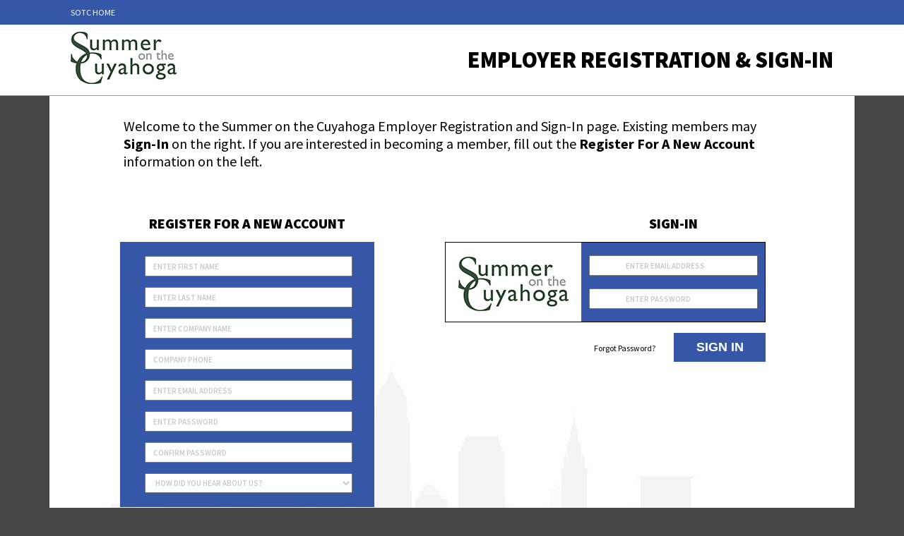

--- FILE ---
content_type: text/html; charset=utf-8
request_url: https://jobs.summeronthecuyahoga.com/Employers/Login.aspx
body_size: 6024
content:


<!DOCTYPE html>

<html xmlns="http://www.w3.org/1999/xhtml">
<head><title>
	Summer On The Cuyahoga
</title><link href="https://fonts.googleapis.com/css?family=Source+Sans+Pro:400,600,700,300,200,900" rel="stylesheet" type="text/css" /><link type="text/css" rel="stylesheet" href="/Resources/Stylesheets/Main.css" /><link type="text/css" rel="stylesheet" href="/Resources/Stylesheets/Employer.css" /><link type="text/css" rel="stylesheet" href="/Resources/Frameworks/jquery-ui-1.11.4.custom/jquery-ui.css" /><link rel="icon" type="image/png" href="/favicon.png" />
    <script type="text/javascript" src="/Resources/Frameworks/jquery-2.2.3.min.js"></script>
    <script type="text/javascript" src="/Resources/Frameworks/jquery-ui-1.11.4.custom/jquery-ui.js"></script>
    <script type="text/javascript" src="/Resources/Scripts/Main.js"></script>
    <script type="text/javascript" src="/Resources/Scripts/Employer.js"></script>
    
    <script type="text/javascript" >
        function selectChange(sel) {
            sel.style.color = "#000000";
        }
    </script>
</head>
<body>
    <form method="post" action="./Login.aspx" onsubmit="javascript:return WebForm_OnSubmit();" id="form1">
<div class="aspNetHidden">
<input type="hidden" name="__EVENTTARGET" id="__EVENTTARGET" value="" />
<input type="hidden" name="__EVENTARGUMENT" id="__EVENTARGUMENT" value="" />
<input type="hidden" name="__VIEWSTATE" id="__VIEWSTATE" value="GagCgwfBa8ozIWgMX8Vqz9Vvv+SCXwinj2X5UMcU0rw4FN59Sm/8E2YL53yLx+sPlfeoOWB3KXuC6maGJ8x1iuSFdaZd/xyTve/7Yn1leeI/t4ZYN8xwvL/s2UQ1xf9pNHuDdWc+7bCEqm0xPtGT0K3coirx7/PGUDZM33ktlUo=" />
</div>

<script type="text/javascript">
//<![CDATA[
var theForm = document.forms['form1'];
if (!theForm) {
    theForm = document.form1;
}
function __doPostBack(eventTarget, eventArgument) {
    if (!theForm.onsubmit || (theForm.onsubmit() != false)) {
        theForm.__EVENTTARGET.value = eventTarget;
        theForm.__EVENTARGUMENT.value = eventArgument;
        theForm.submit();
    }
}
//]]>
</script>


<script src="/WebResource.axd?d=pynGkmcFUV13He1Qd6_TZPiPbhXJYsQxE7IqeRy5yjUe9rPuyrrbYd6PAY90LZ-Sv2QieKHFtydopRZ55LfD3g2&amp;t=638901591720898773" type="text/javascript"></script>


<script src="/ScriptResource.axd?d=nv7asgRUU0tRmHNR2D6t1CJBgOTZBlc4s5j4W1rqUbpHZ8XbJESCQacBNX-NuuUwcK5GNJLk3pX0nQruocPXZRc2gIwif7SOk1alfVJamiIGHLBUeRzBhOO283SdsLiocCnry3xbrOC59PgrRBh9RA2&amp;t=ffffffffe6692900" type="text/javascript"></script>
<script src="/ScriptResource.axd?d=NJmAwtEo3Ipnlaxl6CMhvmT1Cu2CNJD_1jAvdulNOwHrBMbrkauCF7KaeT63tprPG9c40ntgFNlQvsfxFYKzAQO0p8wXj2Y3plcBh2hg6EsfQMKBre-UnKaU6jgBIR3C9Xnn3UDVXSwGrwzWlcCa-MCr5cBoV59a7YCLlYOPRPs1&amp;t=32e5dfca" type="text/javascript"></script>
<script src="/ScriptResource.axd?d=dwY9oWetJoJoVpgL6Zq8OMGU8LoOwUGHzgX9ql0TrCVATUTsjVp_TXNSMFihpBuvdNK6sLQ-l1qOXYGYJChzVAyzANtb3WS2pKSchm3t3mx45AX5sZv9I_wC3zfdgeXuGoiK1XqHCpcBCpf5qXkSnxgJ-XBHOWjHrEDbPGz_ZXQ1&amp;t=32e5dfca" type="text/javascript"></script>
<script type="text/javascript">
//<![CDATA[
function WebForm_OnSubmit() {
if (typeof(ValidatorOnSubmit) == "function" && ValidatorOnSubmit() == false) return false;
return true;
}
//]]>
</script>

<div class="aspNetHidden">

	<input type="hidden" name="__VIEWSTATEGENERATOR" id="__VIEWSTATEGENERATOR" value="CC400606" />
	<input type="hidden" name="__EVENTVALIDATION" id="__EVENTVALIDATION" value="/zesHjsrqVVNyvWWAblas9nXgs1n/tJIut/BQXw51F6KVCWZOiFUtTZAhBA8X/FA8MtzsY/eQ8gACcGge1szeVDaY0cgE39cukEZQE75PWfkDp5TfdpvOsQg02sfiuB15YO5igLqVeA8It2YZlEZa6s4zYeCpQo6CxTgCXofw53DeoXWvbgAaSy7WWRXRs1t7ppGNTAp+K0uIIU2t8EnfAK/0DkECca2zrqSFXBd4ZArzGGGMcSQhYCPJ5xKLb7fuju0XB68IYdUSV79CfJiERpj8HsRvHQLgC8EMURTMAkU1naWNV725FjbhgLwq+eZZl/X/DXzATitoiay6MIyBL2kMkKzL4U28o0Bhv+3/vpJohi4MTfhGrCIy8DONxZhax8ifpqAfHF2tRbiIVvlzeDK1wGy/w0CTLMXMuFLi0/0a0B4E9wseeWZqfW4imgd" />
</div>
        <script type="text/javascript">
//<![CDATA[
Sys.WebForms.PageRequestManager._initialize('ctl00$scriptManager', 'form1', [], [], [], 90, 'ctl00');
//]]>
</script>

        <div id="dialog"></div>
        <div id="wrapper">
            <div class="background_header">
                <div class="background_top_menu"></div>
            </div>
            <div class="background_footer"></div>
            <div class="page">
                <div class="header">
                    <div class="top_menu">
                        <a class="home" href="http://www.summeronthecuyahoga.com">SOTC Home</a>

                        
                    </div>
                <a class="logo" href="/Employers/Default.aspx"></a>

                <div id="pnlLoginHeader">
	
                    <h1>Employer Registration &amp; Sign-In</h1>
                
</div>

                
                </div>
                <div id="content" class="content">
                    
    <h2 class="content_header">Welcome to the Summer on the Cuyahoga Employer Registration and Sign-In page. Existing members may <strong>Sign-In</strong> on the right. If you are interested in becoming a member, fill out the <strong>Register For A New Account</strong> information on the left.</h2>

    <div class="col_left">
        <h1>Register for a new account</h1>

        <div class="register_block">
            <input name="ctl00$ContentPlaceHolder1$txtRegister_FirstName" type="text" id="ContentPlaceHolder1_txtRegister_FirstName" placeholder="ENTER FIRST NAME" />
            <span id="ctl00_ContentPlaceHolder1_ctl00" style="display:none;"></span>
            <span id="ContentPlaceHolder1_regexFirstName" style="display:none;">Please enter a valid first name</span>

            <input name="ctl00$ContentPlaceHolder1$txtRegister_LastName" type="text" id="ContentPlaceHolder1_txtRegister_LastName" placeholder="ENTER LAST NAME" />
            <span id="ctl00_ContentPlaceHolder1_ctl01" style="display:none;"></span>
            <span id="ctl00_ContentPlaceHolder1_ctl02" style="display:none;"></span>
            <span id="ContentPlaceHolder1_regexLastName" style="display:none;">Please enter a valid last name</span>

            <input name="ctl00$ContentPlaceHolder1$txtRegister_CompanyName" type="text" id="ContentPlaceHolder1_txtRegister_CompanyName" placeholder="ENTER COMPANY NAME" />
            <span id="ctl00_ContentPlaceHolder1_ctl03" style="display:none;"></span>
            <span id="ContentPlaceHolder1_regexCompanyName" style="display:none;">Please enter a valid first name</span>

            <input name="ctl00$ContentPlaceHolder1$txtRegister_Phone" type="text" id="ContentPlaceHolder1_txtRegister_Phone" placeholder="COMPANY PHONE" />
            <span id="ctl00_ContentPlaceHolder1_ctl04" style="display:none;"></span>

            <input name="ctl00$ContentPlaceHolder1$txtRegister_Email" type="text" id="ContentPlaceHolder1_txtRegister_Email" placeholder="ENTER EMAIL ADDRESS" />
            <span id="ctl00_ContentPlaceHolder1_ctl05" style="display:none;"></span>
            <span id="ContentPlaceHolder1_regexEmail" style="display:none;">Please enter a valid email address</span>

            <input name="ctl00$ContentPlaceHolder1$txtRegister_Password" type="password" id="ContentPlaceHolder1_txtRegister_Password" placeholder="ENTER PASSWORD" />
            <span id="ctl00_ContentPlaceHolder1_ctl06" style="display:none;"></span>

            <input name="ctl00$ContentPlaceHolder1$txtRegister_Password2" type="password" id="ContentPlaceHolder1_txtRegister_Password2" placeholder="CONFIRM PASSWORD" />
            <span id="ctl00_ContentPlaceHolder1_ctl07" style="display:none;"></span>

            <select name="ctl00$ContentPlaceHolder1$drpRegister_Hear" id="ContentPlaceHolder1_drpRegister_Hear" onchange="selectChange(this)">
	<option value="0">How Did You Hear About Us?</option>
	<option value="My Alumni Club">My Alumni Club</option>
	<option value="A Professional Colleague">A Professional Colleague</option>
	<option value="SOTC Outreach">SOTC Outreach</option>
	<option value="Other">Other</option>

</select>
        </div>

        <input type="submit" name="ctl00$ContentPlaceHolder1$btnRegister" value="Register" onclick="javascript:WebForm_DoPostBackWithOptions(new WebForm_PostBackOptions(&quot;ctl00$ContentPlaceHolder1$btnRegister&quot;, &quot;&quot;, true, &quot;Register&quot;, &quot;&quot;, false, false))" id="ContentPlaceHolder1_btnRegister" class="submit_button right" />
    </div>

    <div class="col_right">
        <h1>Sign-In</h1>

        <div class="signin_block">
            <input name="ctl00$ContentPlaceHolder1$txtSignIn_Email" type="text" id="ContentPlaceHolder1_txtSignIn_Email" placeholder="ENTER EMAIL ADDRESS" />
            <span id="ctl00_ContentPlaceHolder1_ctl08" style="display:none;"></span>

            <input name="ctl00$ContentPlaceHolder1$txtSignIn_Password" type="password" id="ContentPlaceHolder1_txtSignIn_Password" placeholder="ENTER PASSWORD" />
            <span id="ctl00_ContentPlaceHolder1_ctl09" style="display:none;"></span>

            <a class="forgot_password" href="/Employers/Forgot_Password.aspx">Forgot Password?</a>
        </div>

        <input type="submit" name="ctl00$ContentPlaceHolder1$btnLogin" value="Sign In" onclick="javascript:WebForm_DoPostBackWithOptions(new WebForm_PostBackOptions(&quot;ctl00$ContentPlaceHolder1$btnLogin&quot;, &quot;&quot;, true, &quot;Login&quot;, &quot;&quot;, false, false))" id="ContentPlaceHolder1_btnLogin" class="submit_button right" />
    </div>

    <div style="clear: both;"></div>

                    <div style="clear: both;"></div>
                </div>
                <div class="footer">
                    Copyright &copy; <span id="lblYear">2026</span> | Summer on the Cuyahoga
                    <div class="footer_right"><a href="http://www.webriverinteractive.com" target="_blank">website design by webriver</a></div>
                </div>
            </div>
        </div>
    
<script type="text/javascript">
//<![CDATA[
var Page_Validators =  new Array(document.getElementById("ctl00_ContentPlaceHolder1_ctl00"), document.getElementById("ContentPlaceHolder1_regexFirstName"), document.getElementById("ctl00_ContentPlaceHolder1_ctl01"), document.getElementById("ctl00_ContentPlaceHolder1_ctl02"), document.getElementById("ContentPlaceHolder1_regexLastName"), document.getElementById("ctl00_ContentPlaceHolder1_ctl03"), document.getElementById("ContentPlaceHolder1_regexCompanyName"), document.getElementById("ctl00_ContentPlaceHolder1_ctl04"), document.getElementById("ctl00_ContentPlaceHolder1_ctl05"), document.getElementById("ContentPlaceHolder1_regexEmail"), document.getElementById("ctl00_ContentPlaceHolder1_ctl06"), document.getElementById("ctl00_ContentPlaceHolder1_ctl07"), document.getElementById("ctl00_ContentPlaceHolder1_ctl08"), document.getElementById("ctl00_ContentPlaceHolder1_ctl09"));
//]]>
</script>

<script type="text/javascript">
//<![CDATA[
var ctl00_ContentPlaceHolder1_ctl00 = document.all ? document.all["ctl00_ContentPlaceHolder1_ctl00"] : document.getElementById("ctl00_ContentPlaceHolder1_ctl00");
ctl00_ContentPlaceHolder1_ctl00.controltovalidate = "ContentPlaceHolder1_txtRegister_FirstName";
ctl00_ContentPlaceHolder1_ctl00.errormessage = "Please enter your first name.";
ctl00_ContentPlaceHolder1_ctl00.display = "None";
ctl00_ContentPlaceHolder1_ctl00.validationGroup = "Register";
ctl00_ContentPlaceHolder1_ctl00.evaluationfunction = "RequiredFieldValidatorEvaluateIsValid";
ctl00_ContentPlaceHolder1_ctl00.initialvalue = "";
var ContentPlaceHolder1_regexFirstName = document.all ? document.all["ContentPlaceHolder1_regexFirstName"] : document.getElementById("ContentPlaceHolder1_regexFirstName");
ContentPlaceHolder1_regexFirstName.controltovalidate = "ContentPlaceHolder1_txtRegister_FirstName";
ContentPlaceHolder1_regexFirstName.errormessage = "Please enter a valid first name";
ContentPlaceHolder1_regexFirstName.display = "Dynamic";
ContentPlaceHolder1_regexFirstName.validationGroup = "Register";
ContentPlaceHolder1_regexFirstName.evaluationfunction = "RegularExpressionValidatorEvaluateIsValid";
ContentPlaceHolder1_regexFirstName.validationexpression = "^[a-zA-Z\'\'-\'\\s]{1,40}$";
var ctl00_ContentPlaceHolder1_ctl01 = document.all ? document.all["ctl00_ContentPlaceHolder1_ctl01"] : document.getElementById("ctl00_ContentPlaceHolder1_ctl01");
ctl00_ContentPlaceHolder1_ctl01.controltovalidate = "ContentPlaceHolder1_txtRegister_LastName";
ctl00_ContentPlaceHolder1_ctl01.errormessage = "Please enter your last name.";
ctl00_ContentPlaceHolder1_ctl01.display = "None";
ctl00_ContentPlaceHolder1_ctl01.validationGroup = "Register";
ctl00_ContentPlaceHolder1_ctl01.evaluationfunction = "RequiredFieldValidatorEvaluateIsValid";
ctl00_ContentPlaceHolder1_ctl01.initialvalue = "";
var ctl00_ContentPlaceHolder1_ctl02 = document.all ? document.all["ctl00_ContentPlaceHolder1_ctl02"] : document.getElementById("ctl00_ContentPlaceHolder1_ctl02");
ctl00_ContentPlaceHolder1_ctl02.controltovalidate = "ContentPlaceHolder1_txtRegister_FirstName";
ctl00_ContentPlaceHolder1_ctl02.errormessage = "Please enter your first name.";
ctl00_ContentPlaceHolder1_ctl02.display = "None";
ctl00_ContentPlaceHolder1_ctl02.validationGroup = "Register";
ctl00_ContentPlaceHolder1_ctl02.evaluationfunction = "RequiredFieldValidatorEvaluateIsValid";
ctl00_ContentPlaceHolder1_ctl02.initialvalue = "";
var ContentPlaceHolder1_regexLastName = document.all ? document.all["ContentPlaceHolder1_regexLastName"] : document.getElementById("ContentPlaceHolder1_regexLastName");
ContentPlaceHolder1_regexLastName.controltovalidate = "ContentPlaceHolder1_txtRegister_LastName";
ContentPlaceHolder1_regexLastName.errormessage = "Please enter a valid last name";
ContentPlaceHolder1_regexLastName.display = "Dynamic";
ContentPlaceHolder1_regexLastName.validationGroup = "Register";
ContentPlaceHolder1_regexLastName.evaluationfunction = "RegularExpressionValidatorEvaluateIsValid";
ContentPlaceHolder1_regexLastName.validationexpression = "^[a-zA-Z\'\'-\'\\s]{1,40}$";
var ctl00_ContentPlaceHolder1_ctl03 = document.all ? document.all["ctl00_ContentPlaceHolder1_ctl03"] : document.getElementById("ctl00_ContentPlaceHolder1_ctl03");
ctl00_ContentPlaceHolder1_ctl03.controltovalidate = "ContentPlaceHolder1_txtRegister_CompanyName";
ctl00_ContentPlaceHolder1_ctl03.errormessage = "Please enter your company name.";
ctl00_ContentPlaceHolder1_ctl03.display = "None";
ctl00_ContentPlaceHolder1_ctl03.validationGroup = "Register";
ctl00_ContentPlaceHolder1_ctl03.evaluationfunction = "RequiredFieldValidatorEvaluateIsValid";
ctl00_ContentPlaceHolder1_ctl03.initialvalue = "";
var ContentPlaceHolder1_regexCompanyName = document.all ? document.all["ContentPlaceHolder1_regexCompanyName"] : document.getElementById("ContentPlaceHolder1_regexCompanyName");
ContentPlaceHolder1_regexCompanyName.controltovalidate = "ContentPlaceHolder1_txtRegister_FirstName";
ContentPlaceHolder1_regexCompanyName.errormessage = "Please enter a valid first name";
ContentPlaceHolder1_regexCompanyName.display = "Dynamic";
ContentPlaceHolder1_regexCompanyName.validationGroup = "Register";
ContentPlaceHolder1_regexCompanyName.evaluationfunction = "RegularExpressionValidatorEvaluateIsValid";
ContentPlaceHolder1_regexCompanyName.validationexpression = "^[a-zA-Z\'\'-\'\\s]{1,40}$";
var ctl00_ContentPlaceHolder1_ctl04 = document.all ? document.all["ctl00_ContentPlaceHolder1_ctl04"] : document.getElementById("ctl00_ContentPlaceHolder1_ctl04");
ctl00_ContentPlaceHolder1_ctl04.controltovalidate = "ContentPlaceHolder1_txtRegister_Phone";
ctl00_ContentPlaceHolder1_ctl04.errormessage = "Please enter your company phone.";
ctl00_ContentPlaceHolder1_ctl04.display = "None";
ctl00_ContentPlaceHolder1_ctl04.validationGroup = "Register";
ctl00_ContentPlaceHolder1_ctl04.evaluationfunction = "RequiredFieldValidatorEvaluateIsValid";
ctl00_ContentPlaceHolder1_ctl04.initialvalue = "";
var ctl00_ContentPlaceHolder1_ctl05 = document.all ? document.all["ctl00_ContentPlaceHolder1_ctl05"] : document.getElementById("ctl00_ContentPlaceHolder1_ctl05");
ctl00_ContentPlaceHolder1_ctl05.controltovalidate = "ContentPlaceHolder1_txtRegister_Email";
ctl00_ContentPlaceHolder1_ctl05.errormessage = "Please enter your email address.";
ctl00_ContentPlaceHolder1_ctl05.display = "None";
ctl00_ContentPlaceHolder1_ctl05.validationGroup = "Register";
ctl00_ContentPlaceHolder1_ctl05.evaluationfunction = "RequiredFieldValidatorEvaluateIsValid";
ctl00_ContentPlaceHolder1_ctl05.initialvalue = "";
var ContentPlaceHolder1_regexEmail = document.all ? document.all["ContentPlaceHolder1_regexEmail"] : document.getElementById("ContentPlaceHolder1_regexEmail");
ContentPlaceHolder1_regexEmail.controltovalidate = "ContentPlaceHolder1_txtRegister_Email";
ContentPlaceHolder1_regexEmail.errormessage = "Please enter a valid email address";
ContentPlaceHolder1_regexEmail.display = "Dynamic";
ContentPlaceHolder1_regexEmail.validationGroup = "Register";
ContentPlaceHolder1_regexEmail.evaluationfunction = "RegularExpressionValidatorEvaluateIsValid";
ContentPlaceHolder1_regexEmail.validationexpression = "^(?(\"\")(\"\".+?\"\"@)|(([0-9a-zA-Z]((\\.(?!\\.))|[-!#\\$%&\'\\*\\+/=\\?\\^`\\{\\}\\|~\\w])*)(?<=[0-9a-zA-Z])@))(?(\\[)(\\[(\\d{1,3}\\.){3}\\d{1,3}\\])|(([0-9a-zA-Z][-\\w]*[0-9a-zA-Z]\\.)+[a-zA-Z]{2,6}))$";
var ctl00_ContentPlaceHolder1_ctl06 = document.all ? document.all["ctl00_ContentPlaceHolder1_ctl06"] : document.getElementById("ctl00_ContentPlaceHolder1_ctl06");
ctl00_ContentPlaceHolder1_ctl06.controltovalidate = "ContentPlaceHolder1_txtRegister_Password";
ctl00_ContentPlaceHolder1_ctl06.errormessage = "Please enter a password.";
ctl00_ContentPlaceHolder1_ctl06.display = "None";
ctl00_ContentPlaceHolder1_ctl06.validationGroup = "Register";
ctl00_ContentPlaceHolder1_ctl06.evaluationfunction = "RequiredFieldValidatorEvaluateIsValid";
ctl00_ContentPlaceHolder1_ctl06.initialvalue = "";
var ctl00_ContentPlaceHolder1_ctl07 = document.all ? document.all["ctl00_ContentPlaceHolder1_ctl07"] : document.getElementById("ctl00_ContentPlaceHolder1_ctl07");
ctl00_ContentPlaceHolder1_ctl07.controltovalidate = "ContentPlaceHolder1_txtRegister_Password2";
ctl00_ContentPlaceHolder1_ctl07.errormessage = "Please confirm your password.";
ctl00_ContentPlaceHolder1_ctl07.display = "None";
ctl00_ContentPlaceHolder1_ctl07.validationGroup = "Register";
ctl00_ContentPlaceHolder1_ctl07.evaluationfunction = "RequiredFieldValidatorEvaluateIsValid";
ctl00_ContentPlaceHolder1_ctl07.initialvalue = "";
var ctl00_ContentPlaceHolder1_ctl08 = document.all ? document.all["ctl00_ContentPlaceHolder1_ctl08"] : document.getElementById("ctl00_ContentPlaceHolder1_ctl08");
ctl00_ContentPlaceHolder1_ctl08.controltovalidate = "ContentPlaceHolder1_txtSignIn_Email";
ctl00_ContentPlaceHolder1_ctl08.errormessage = "Please enter your username.";
ctl00_ContentPlaceHolder1_ctl08.display = "None";
ctl00_ContentPlaceHolder1_ctl08.validationGroup = "Login";
ctl00_ContentPlaceHolder1_ctl08.evaluationfunction = "RequiredFieldValidatorEvaluateIsValid";
ctl00_ContentPlaceHolder1_ctl08.initialvalue = "";
var ctl00_ContentPlaceHolder1_ctl09 = document.all ? document.all["ctl00_ContentPlaceHolder1_ctl09"] : document.getElementById("ctl00_ContentPlaceHolder1_ctl09");
ctl00_ContentPlaceHolder1_ctl09.controltovalidate = "ContentPlaceHolder1_txtSignIn_Password";
ctl00_ContentPlaceHolder1_ctl09.errormessage = "Please enter your password.";
ctl00_ContentPlaceHolder1_ctl09.display = "None";
ctl00_ContentPlaceHolder1_ctl09.validationGroup = "Login";
ctl00_ContentPlaceHolder1_ctl09.evaluationfunction = "RequiredFieldValidatorEvaluateIsValid";
ctl00_ContentPlaceHolder1_ctl09.initialvalue = "";
//]]>
</script>


<script type="text/javascript">
//<![CDATA[

var Page_ValidationActive = false;
if (typeof(ValidatorOnLoad) == "function") {
    ValidatorOnLoad();
}

function ValidatorOnSubmit() {
    if (Page_ValidationActive) {
        return ValidatorCommonOnSubmit();
    }
    else {
        return true;
    }
}
        
document.getElementById('ctl00_ContentPlaceHolder1_ctl00').dispose = function() {
    Array.remove(Page_Validators, document.getElementById('ctl00_ContentPlaceHolder1_ctl00'));
}

document.getElementById('ContentPlaceHolder1_regexFirstName').dispose = function() {
    Array.remove(Page_Validators, document.getElementById('ContentPlaceHolder1_regexFirstName'));
}

document.getElementById('ctl00_ContentPlaceHolder1_ctl01').dispose = function() {
    Array.remove(Page_Validators, document.getElementById('ctl00_ContentPlaceHolder1_ctl01'));
}

document.getElementById('ctl00_ContentPlaceHolder1_ctl02').dispose = function() {
    Array.remove(Page_Validators, document.getElementById('ctl00_ContentPlaceHolder1_ctl02'));
}

document.getElementById('ContentPlaceHolder1_regexLastName').dispose = function() {
    Array.remove(Page_Validators, document.getElementById('ContentPlaceHolder1_regexLastName'));
}

document.getElementById('ctl00_ContentPlaceHolder1_ctl03').dispose = function() {
    Array.remove(Page_Validators, document.getElementById('ctl00_ContentPlaceHolder1_ctl03'));
}

document.getElementById('ContentPlaceHolder1_regexCompanyName').dispose = function() {
    Array.remove(Page_Validators, document.getElementById('ContentPlaceHolder1_regexCompanyName'));
}

document.getElementById('ctl00_ContentPlaceHolder1_ctl04').dispose = function() {
    Array.remove(Page_Validators, document.getElementById('ctl00_ContentPlaceHolder1_ctl04'));
}

document.getElementById('ctl00_ContentPlaceHolder1_ctl05').dispose = function() {
    Array.remove(Page_Validators, document.getElementById('ctl00_ContentPlaceHolder1_ctl05'));
}

document.getElementById('ContentPlaceHolder1_regexEmail').dispose = function() {
    Array.remove(Page_Validators, document.getElementById('ContentPlaceHolder1_regexEmail'));
}

document.getElementById('ctl00_ContentPlaceHolder1_ctl06').dispose = function() {
    Array.remove(Page_Validators, document.getElementById('ctl00_ContentPlaceHolder1_ctl06'));
}

document.getElementById('ctl00_ContentPlaceHolder1_ctl07').dispose = function() {
    Array.remove(Page_Validators, document.getElementById('ctl00_ContentPlaceHolder1_ctl07'));
}

document.getElementById('ctl00_ContentPlaceHolder1_ctl08').dispose = function() {
    Array.remove(Page_Validators, document.getElementById('ctl00_ContentPlaceHolder1_ctl08'));
}

document.getElementById('ctl00_ContentPlaceHolder1_ctl09').dispose = function() {
    Array.remove(Page_Validators, document.getElementById('ctl00_ContentPlaceHolder1_ctl09'));
}
//]]>
</script>
</form>
</body>

    <script>
      (function(i,s,o,g,r,a,m){i['GoogleAnalyticsObject']=r;i[r]=i[r]||function(){
      (i[r].q=i[r].q||[]).push(arguments)},i[r].l=1*new Date();a=s.createElement(o),
      m=s.getElementsByTagName(o)[0];a.async=1;a.src=g;m.parentNode.insertBefore(a,m)
      })(window,document,'script','https://www.google-analytics.com/analytics.js','ga');

      ga('create', 'UA-1685671-33', 'auto');
      ga('send', 'pageview');

    </script>

</html>


--- FILE ---
content_type: text/css
request_url: https://jobs.summeronthecuyahoga.com/Resources/Stylesheets/Main.css
body_size: 4435
content:
body
{
    margin: 0;
    font-family: 'Source Sans Pro', sans-serif;
    background: #464646;
}

div#wrapper
{
    position: relative;
}

.center
{
    text-align: center;
}

.center_align
{
    margin: 0 auto;
}

div#dialog
{
    display: none;
}

div.page
{
    position: relative;
    width: 1140px;
    margin: 0 auto;
    background: #FFFFFF;
}

div.background_header
{
    position: absolute;
    top: 0;
    left: 0;
    width: 100%;
    height: 135px;
    border-bottom: 1px solid #999999;
    background: #FFFFFF;
}

div.background_top_menu
{
    width: 100%;
    height: 35px;
    line-height: 35px;
    background: #324d36;
}

div.background_footer
{
    position: absolute;
    bottom: 0;
    left: 0;
    width: 100%;
    height: 25px;
    line-height: 25px;
    background: #324d36;
}

div.header
{
    position: relative;
    width: 100%;
    height: 135px;
    border-bottom: 1px solid #999999;
}

div.header h1
{
    text-align: right;
    text-transform: uppercase;
    line-height: 100px;
    margin: 0 30px;
    font-weight: 900;
}

div.top_menu
{
    width: 1080px;
    height: 35px;
    line-height: 35px;
    padding: 0 30px;
    background: #324d36;
    color: #FFFFFF;
    text-transform: uppercase;
    font-size: 12px;
}

div.top_menu a
{
    color: #FFFFFF;
    text-decoration: none;
}

div.top_menu a:hover
{
    text-decoration: underline;
}

div.top_menu_right
{
    position: absolute;
    top: 0;
    right: 30px;
    height: 35px;
}

nav#mainNav
{
    position: absolute;
    bottom: 0;
    right: 30px;
    height: 100px;
}

nav#mainNav > ul
{
    list-style: none;
    margin: 0;
    padding: 0;
}

nav#mainNav > ul > li
{
    display: inline-block;
}

nav#mainNav > ul > li > a
{
    height: 100px;
    line-height: 100px;
    padding: 0 10px;
    color: #000000;
    text-decoration: none;
    font-size: 21px;
    font-weight: 900;
    text-align: center;
    text-transform: uppercase;
    display: block;
}

nav#mainNav > ul > li > a:hover, nav#mainNav > ul > li > a.current:hover
{
    background: #000000;
    color: #FFFFFF;
}

nav#mainNav > ul > li > a.current
{
    background: #324d36;
    color: #FFFFFF;
}

a.logo
{
    position: absolute;
    top: 45px;
    left: 30px;
    width: 150px;
    height: 74px;
    background: url("/Resources/Images/logo_2.png") no-repeat;
    display: block;
}

div.content
{
    background: url("/Resources/Images/skyline.jpg") center bottom no-repeat;
    /*min-height: 500px;*/
    /*padding-bottom: 30px;*/
}

div.content h2
{
    font-size: 20px;
    margin: 30px;
    font-weight: normal;
}

div.big_content_header
{
    width: 100%;
    /*height: 102px;*/
    padding-bottom: 10px;
    background: #ebebeb;
    border-bottom: 1px solid #000000;
}

.green_text
{
    color: #324d36;
}

.blue_text
{
    color: #3657A8;
}

div.big_content_header h1
{
    text-align: center;
    font-size: 24px;
    padding: 20px 0 0 0;
    margin: 0 0 10px 0;
    text-transform: uppercase;
    font-weight: 900;
}

div.big_content_header h2
{
    text-align: center;
    font-size: 18px;
    margin: 10px 0;
    text-transform: uppercase;
    font-weight: 900;
}

div.col_left
{
    float: left;
    margin: 20px 100px;
}

div.col_left h1
{
    font-size: 20px;
    text-transform: uppercase;
    font-weight: 900;
    text-align: center;
}

div.col_right
{
    float: left;
    margin: 20px 0;
}

div.admin_login
{
    margin-left: 360px;
}

div.col_right h1
{
    margin-left: 193px;
    font-size: 20px;
    text-transform: uppercase;
    font-weight: 900;
    text-align: center;
}

div.col_1of1
{
    width: 800px;
    margin: 0 auto;
}

div.col_1of2
{
    float: left;
    width: 500px;
    padding: 20px 0 0 0;
    margin: 0 0 0 30px;
}

div.col_2of3
{
    float: left;
    position: relative;
    width: 690px;
    margin: 0 0 0 30px;
}

div.col_1of3
{
    float: left;
    position: relative;
    width: 345px;
    margin: 0 0 0 30px;
}

div.col_1of3 h1.center
{
    text-align: center;
}

div.col_1of1 h1, div.col_1of2 h1, div.col_2of3 h1, div.col_1of3 h1
{
    font-size: 18px;
    font-weight: 900;
    text-transform: uppercase;
    margin: 0 0 5px 0;
}

div.col_1of1 h1.extra_space, div.col_1of2 h1.extra_space, div.col_2of3 h1.extra_space, div.col_1of3 h1.extra_space
{
    margin-top: 20px;
}

div.col_spacer
{
    float: left;
    width: 30px;
}

div.left_space
{
    margin-left: 160px;
}

div.register_block
{
    width: 290px;
    background: #324d36;
    padding: 20px 35px;
}

div.register_block > input
{
    width: 270px;
    padding: 5px 10px;
    margin: 15px 0;
    display: block;
}

div.register_block > input:first-child
{
    margin-top: 0;
}

div.register_block > select
{
    width: 294px;
    padding: 5px 10px;
    margin: 15px 0;
    display: block;
}

div.register_block > select:last-child
{
    margin-bottom: 0;
}

div.register_block > h1
{
    color: #FFFFFF;
    font-size: 12px;
    text-align: left;
    margin: 15px 0 5px 0;
}

div.signin_block
{
    position: relative;
    border: 1px solid #000000;
    padding: 0 0 0 193px;
    background: url('/Resources/Images/signin_logo_2.jpg') no-repeat #324d36;
}

div.signin_block > input
{
    width: 215px;
    padding: 5px 10px;
    margin: 18px 10px;
    display: block;
}

div.register_block > select
{
    font-size: 11px;
    font-weight: 600;
    font-family: "Source Sans Pro", sans-serif;
    color: #c9c9c9;
    text-transform: uppercase;
}

div.register_block > select > option
{
    color: #000000;
}

div.signin_block > input::-webkit-input-placeholder
{
    font-size: 11px;
    font-weight: 600;
    font-family: "Source Sans Pro", sans-serif;
    color: #c9c9c9;
    text-transform: uppercase;
    padding-left: 40px;
}

div.register_block > input::-webkit-input-placeholder
{
    font-size: 11px;
    font-weight: 600;
    font-family: "Source Sans Pro", sans-serif;
    color: #c9c9c9;
    text-transform: uppercase;
}

div.signin_block > input:-moz-placeholder, div.register_block > input:-moz-placeholder
{ /* Firefox 18- */
    font-size: 11px;
    font-weight: 600;
    font-family: "Source Sans Pro", sans-serif;
    color: #c9c9c9;
    text-transform: uppercase;
}

div.signin_block > input::-moz-placeholder, div.register_block > input::-moz-placeholder
{  /* Firefox 19+ */
    font-size: 11px;
    font-weight: 600;
    font-family: "Source Sans Pro", sans-serif;
    color: #c9c9c9;
    text-transform: uppercase;
}

div.signin_block > input:-ms-input-placeholder, div.register_block > input:-ms-input-placeholder
{  
    font-size: 11px;
    font-weight: 600;
    font-family: "Source Sans Pro", sans-serif;
    color: #c9c9c9;
    text-transform: uppercase;
}

a.forgot_password
{
    position: absolute;
    bottom: -45px;
    left: 210px;
    color: #000000;
    text-decoration: none;
    font-size: 12px;
}

a.forgot_password:hover
{
    text-decoration: underline;
}

input.submit_button
{
    min-width: 130px;
    padding: 10px 15px;
    margin: 15px 0;
    background: #324d36;
    border: none;
    color: #FFFFFF;
    font-weight: 600;
    text-transform: uppercase;
    font-size: 18px;
    text-align: center;
    cursor: pointer;
}

.right
{
    float: right;
}

input.decline_button
{
    width: 250px;
    background: #464646;
    font-size: 12px;
    white-space: normal;
    padding: 10px 15px;
    margin: 15px 0;
    border: none;
    color: #FFFFFF;
    font-weight: 600;
    text-transform: uppercase;
    text-align: center;
    cursor: pointer;
}

input.decline_button:hover
{
    background-color: #000000;
}

a.update_profile_button
{
    float: right;
    width: 280px;
    background: #3657a7;
    border: 0;
    margin: 15px 75px;
    padding: 15px 0;
    color: #FFFFFF;
    text-transform: uppercase;
    font-weight: 900;
    font-size: 20px;
    text-decoration: none;
    text-align: center;
}

a.update_profile_button:hover
{
    background: #000000;
}

a.submit_button
{
    min-width: 130px;
    padding: 10px 15px;
    margin: 15px 0;
    background: #324d36;
    border: none;
    color: #FFFFFF;
    font-weight: 900;
    text-align: center;
    text-decoration: none;
    text-transform: uppercase;
    cursor: pointer;
    display: inline-block;
}

.submit_button:hover
{
    background: #000000;
    color: #FFFFFF;
}

div.password_block
{
    width: 324px;
    margin: 0 auto;
}

div.password_block > input[type=text]
{
    width: 300px;
    padding: 5px 10px;
    margin: 0;
    font-size: 11px;
    font-weight: 600;
    display: block;
}

div.password_block > .submit_button
{
    min-width: 130px;
    padding: 10px 15px;
    margin: 15px auto;
    background: #324d36;
    border: none;
    color: #FFFFFF;
    font-weight: 900;
    text-align: center;
    text-decoration: none;
    text-transform: uppercase;
    cursor: pointer;
    display: block;
}

div.content h2.content_header
{
    width: 930px;
    margin: 0 auto;
    padding: 30px 0;
}

div.content h2.content_header_events
{
    margin-bottom: 50px;
}

table.standard_table
{
    font-size: 11px;
    background: #EBEBEB;
}

table.standard_table tr th
{
    border: 1px solid #FFFFFF;
    background: #324d36;
    font-size: 12px;
    color: #FFFFFF;
    text-align: center;
    padding: 5px 10px;
    text-transform: uppercase;
    font-weight: 600;
}

table.standard_table th.orange
{
    background: #F36523;
}

table.standard_table th.green
{
    background: #324d36;
}

table.standard_table th.gray
{
    background: #464646;
}

table.standard_table th a
{
    color: #FFFFFF;
}

table.standard_table th a:hover
{
    color: #999999;
}

table.standard_table tr td
{
    position: relative;
    border: 1px solid #FFFFFF;
    padding: 3px 10px;
}

table.standard_table tr.attending td
{
    background: #3657A8;
    color: #FFFFFF;
}

table.standard_table tr.wait_list td
{
    background: #FCC688;
}

table.standard_table tr.closed td
{
    background: #FCC688;
}

table.standard_table td.black_button a, a.black_button
{
    text-align: center;
    background: #000000;
    color: #FFFFFF;
    text-decoration: none;
    text-transform: uppercase;
    font-weight: bold;
    padding: 3px 20px;
    display: block;
}

a.black_button:hover, table.standard_table td.black_button a:hover
{
    background-color: #324d36;
}

table.standard_table td.green a, a.green
{
    background-color: #324d36;
}

table.standard_table td.blue a, a.blue
{
    background-color: #3657A8;
}

table.standard_table td.green a:hover, a.green:hover, table.standard_table td.blue a:hover, a.blue:hover
{
    background-color: #000000 !important;
}

table.decline_table
{
    min-width: 250px;
}

table.decline_table th
{
    background-color: #808080 !important;
}

.full
{
    width: 100%;
}

div.blue_arrow
{
    position: absolute;
    top: 6px;
    right: -20px;
    width: 15px;
    height: 17px;
    background: url("/Resources/Images/blue_arrow.png") no-repeat;
    display: none;
}

div.current
{
    display: block;
}

table.eventDetails_table
{
    width: 100%;
    font-size: 11px;
    border-collapse: collapse;
    margin-bottom: 15px;
}

table.eventDetails_table th
{
    border: 1px solid #FFFFFF;
    background: #00ADEF;
    font-size: 12px;
    color: #FFFFFF;
    text-align: left;
    padding: 5px 10px;
    text-transform: uppercase;
    font-weight: 600;
}

table.eventDetails_table th.orange
{
    background: #F36523;
}

table.eventDetails_table td
{
    border: 1px solid #FFFFFF;
    background: #EBEBEB;
    padding: 3px 10px;
    margin: 0;
}

table.eventDetails_table tr td.title_cell
{
    width: 110px;
    text-align: right;
    font-weight: 600;
}

.green_submit_button
{
    width: 100%;
    height: 60px;
    background: #324d36;
    border: 0;
    margin: 15px 0;
    color: #FFFFFF;
    text-transform: uppercase;
    font-weight: 900;
    font-size: 20px;
    cursor: pointer;
}

.green_submit_button:hover
{
    background: #000000;
}

.orange_submit_button
{
    width: 100%;
    height: 60px;
    background: #F36523;
    border: 0;
    margin: 15px 0;
    color: #FFFFFF;
    text-transform: uppercase;
    font-weight: 900;
    font-size: 20px;
    cursor: pointer;
}

.orange_submit_button:hover
{
    background: #000000;
}

.red_submit_button
{
    width: 100%;
    height: 60px;
    background: #FF0000;
    border: 0;
    margin: 15px 0;
    color: #FFFFFF;
    text-transform: uppercase;
    font-weight: 900;
    font-size: 20px;
    cursor: pointer;
}

.red_submit_button:hover
{
    background: #000000;
}

.big_red_box
{
    width: 100%;
    height: 60px;
    line-height: 60px;
    text-align: center;
    background: #FF0000;
    border: 0;
    margin: 15px 0;
    color: #FFFFFF;
    text-transform: uppercase;
    font-weight: 900;
    font-size: 20px;
}

div.standard_block
{
    background: #EBEBEB;
    margin: 0 0 15px 0;
    padding-bottom: 5px;
}

div.standard_block h1
{
    margin: 0;
    padding: 5px;
    color: #FFFFFF;
    text-transform: uppercase;
    font-size: 16px;
    background: #324d36;
    font-weight: bold;
}

div.standard_block h2
{
    margin: 15px 5px 5px 5px;
    font-size: 14px;
    font-weight: bold;
}

div.standard_block p
{
    margin: 5px;
    font-size: 12px;
}

table.conditions
{
    font-size: 12px;
    padding: 15px 0 0 0;
}

table.conditions tr td
{
    padding: 0px 5px 25px 0;
    vertical-align: top;
}

#preview_offer
{
    border: 1px solid #000000;
    padding: 10px 20px;
}

#preview_offer p
{
    margin: 5px 0 10px 0;
}

#preview_offer textarea
{
    width: 100%;
    min-height: 200px;
    font-family: 'Source Sans Pro', sans-serif;
    font-size: 16px;
    border: 0;
}

/* --- /Students/Internships.aspx stuff --- */

table.internship_category
{
    width: 800px;
    margin: 0 auto;
}

table.internship_category th:nth-child(1)
{
    width: 300px;
}

table.internship_category th:nth-child(2)
{
    width: 200px;
}

table.internship_category th:nth-child(3)
{
    width: 150px;
}

h1.internships_headline
{
    width: 800px;
    margin: 10px auto;
    font-size: 24px;
}

/* --- /Students/Internship_Details.aspx stuff --- */

.interested_input
{

}

.interested_input h1
{
    background: #00aeef;
    margin: 0;
    padding: 3px 10px;
    color: #FFFFFF;
    font-size: 18px;
    text-transform: uppercase;
}

.interested_input textarea
{
    width: 494px;
    min-height: 100px;
}

.interested_input div.red_text > p
{
    text-align: right;
    color: #fa0808;
    font-size: 13px;
}

.interested_input div.red_text > p.strong
{
    font-weight: 600;
    font-size: 16px;
}

.interested_input .big_submit_button
{
    width: 100%;
    height: 60px;
    line-height: 60px;
    background: #3657a7;
    border: 0;
    margin: 15px 0;
    color: #FFFFFF;
    text-transform: uppercase;
    font-weight: 900;
    font-size: 20px;
    cursor: pointer;
}

.interested_input .big_submit_button:hover
{
    background: #000000;
}

.interested_input p.big_p
{
    text-align: center;
    text-transform: uppercase;
    font-weight: 900;
    font-size: 16px;
    margin: 10px 0 30px 0;
}

.interested_input .black_button
{
    margin: 30px auto;
    padding: 5px 30px;
    background: #000000;
    color: #FFFFFF;
    text-transform: uppercase;
    font-weight: 900;
    font-size: 16px;
    border: 0;
    cursor: pointer;
    display: block;
}

.interested_input .black_button:hover
{
    background: #324d36;
}

/* --- /Students/Applications.aspx stuff --- */

table.applications
{
    width: 100%;
}

div.footer
{
    position: relative;
    width: 1080px;
    height: 25px;
    padding: 0 30px;
    line-height: 25px;
    background: #324d36;
    color: #FFFFFF;
    font-size: 14px;
    font-weight: 300;
    text-transform: uppercase;
    clear: both;
}

div.footer_right
{
    position: absolute;
    top: 0;
    right: 30px;
    height: 25px;
    line-height: 25px;
    text-transform: none;
}

div.footer_right a
{
    color: #FFFFFF;
    text-decoration: none;
}

div.footer_right a:hover
{
    text-decoration: underline;
}

/* --- /Students/Events.aspx stuff --- */

.attending_header
{
    position: absolute;
    top: -25px;
    right: 90px;
    text-align: center;
    padding: 3px 10px;
    background: #3657A8;
    color: #FFFFFF;
    text-transform: uppercase;
    font-size: 10px;
    font-weight: 600;
}

.waitlist_header
{
    position: absolute;
    top: -25px;
    right: 0;
    text-align: center;
    padding: 3px 10px;
    background: #FCC688;
    color: #000000;
    text-transform: uppercase;
    font-size: 10px;
    font-weight: 600;
}

.closed_header
{
    position: absolute;
    top: -25px;
    right: 0;
    text-align: center;
    padding: 3px 10px;
    background: #FCC688;
    color: #000000;
    text-transform: uppercase;
    font-size: 10px;
    font-weight: 600;
}

.dashboard
{
    top: 2px;
}

/* --- /Students/Profile.aspx stuff --- */

div.profile_block
{
    position: relative;
    width: 275px;
    background: #324d36;
    padding: 10px 35px;
}

div.profile_block_wide
{
    width: 500px;
    margin: 0 auto;
}

div.profile_block > input
{
    width: 100%;
    padding: 5px 0;
    margin: 0 0 5px 0;
    display: block;
    -webkit-box-sizing: border-box;
    -moz-box-sizing: border-box;
    box-sizing: border-box;
}

div.profile_block > input.small_input, div.profile_block > select.small_input
{
    width: 81px;
    display: inline-block;
}

div.profile_block > input.small_input_date
{
    width: 135px;
    display: inline-block;
}

div.profile_block > input.small_input_date:first-child
{
    margin-right: 1px;
}

div.profile_block > input[type=checkbox]
{
    width: auto;
    margin: 10px 5px;
    display: inline-block;
}

div.profile_block > div.radio_left
{
    float: left;
    width: 45%;
    text-align: right;
    padding: 10px 0;
    color: #c9c9c9;
    font-size: 12px;
}

div.profile_block > div.radio_right
{
    float: right;
    width: 45%;
    padding: 10px 0;
    color: #c9c9c9;
    font-size: 12px;
}

div.profile_block input[type=radio]
{
    width: auto;
    padding: 0;
    margin: 0 2px;
}

div.profile_block > div.radio_left > input[type=radio], div.profile_block > div.radio_right > input[type=radio]
{
    position: relative;
    top: 2px;
}

div.profile_block > textarea
{
    width: 100%;
    height: 50px;
}

div.profile_block > select
{
    width: 100%;
    padding: 5px 0;
    margin: 0 0 5px 0;
    display: block;
    -webkit-box-sizing: border-box;
    -moz-box-sizing: border-box;
    box-sizing: border-box;
}

div.profile_block > h1
{
    color: #c9c9c9;
    font-size: 12px;
    text-align: left;
    font-weight: 600;
    text-transform: uppercase;
    margin: 0;
}

.big_submit_button
{
    width: 100%;
    height: 80px;
    line-height: 80px;
    background: #3657a7;
    border: 0;
    margin: 15px 0;
    color: #FFFFFF;
    text-transform: uppercase;
    font-weight: 900;
    font-size: 20px;
    cursor: pointer;
    text-decoration: none;
    text-align: center;
    display: block;
}

.big_submit_button:hover
{
    background: #000000;
}

.green
{
    background-color: #0B997F !important;
}

.green:hover
{
    background-color: #000000 !important;
}

.gray
{
    background-color: #808080 !important;
}

.bottom_spacer
{
    height: 30px;
    clear: both;
}

p.privacy
{
    text-align: center;
    color: #FF0000;
    text-transform: uppercase;
    font-size: 13px;
    font-weight: 400;
    margin: 0;
    padding: 25px 0 15px 0;;
    clear: both;
}

.fill_space
{
    padding-top: 28px;
}

.fill_space_small
{
    padding-top: 12px;
}

.no_top_space
{
    margin-top: 1px;
}

.domain_message
{
    width: 930px;
    margin: 0 auto;
    padding: 30px 0;
}

.domain_message h1
{
    font-size: 18px;
    font-weight: 900;
    text-transform: uppercase;
    margin: 0;
}

.domain_message h1.domain_header
{
    font-size: 24px;
    margin: 0 0 20px 0;
}

.domain_message p
{
    margin: 0 0 10px 0;
}

.domain_date
{
    font-size: 14px;
}

--- FILE ---
content_type: text/css
request_url: https://jobs.summeronthecuyahoga.com/Resources/Stylesheets/Employer.css
body_size: 161
content:
div.background_top_menu
{
    background-color: #3657A8;
}

div.background_footer
{
    background-color: #3657A8;
}

div.top_menu
{
    background-color: #3657A8;
}

div.register_block
{
    background-color: #3657A8;
}

div.signin_block
{
    background-color: #3657A8;
}

input.submit_button
{
    background-color: #3657A8;
}

div.footer
{
    background-color: #3657A8;
}

nav#mainNav > ul > li > a.current
{
    background-color: #3657A8;
}

div.password_block > .submit_button
{
    background-color: #3657A8;
}

table.standard_table tr th
{
    background-color: #3657A8;
}

a.black_button:hover, table.standard_table td.black_button a:hover
{
    background-color: #3657A8;
}

.dashboard_button
{
    margin-bottom: 100px;
}

div.profile_block
{
    background-color: #3657A8;
}

--- FILE ---
content_type: application/javascript
request_url: https://jobs.summeronthecuyahoga.com/Resources/Scripts/Employer.js
body_size: 1266
content:
function pushFooter() {
    var windowHeight = $(window).height();
    var wrapperHeight = $("#wrapper").height();

    //alert($("#content").css("padding-bottom"));

    if ($("#content").css("padding-bottom") != "0px") {
        $("#content").css("padding-bottom", "0px");
        pushFooter();
    }
    else if (wrapperHeight < windowHeight) {
        var theDiff = windowHeight - wrapperHeight;
        $("#content").css("padding-bottom", theDiff + "px");
    }
}

function blueArrow(id) {
    //First, hide any existing blue arrows
    $(".blue_arrow").removeClass("current");

    //Show the new blue arrow
    $("#blue_arrow_" + id).addClass("current");
}

function footerAndArrow(id) {
    pushFooter();
    blueArrow(id);
}

function preview_offer() {
    var student_name = $("#ContentPlaceHolder1_hdnFirstName").val();
    var company_name = $("#ContentPlaceHolder1_hdnCompany").val();
    var compensation = $("#ContentPlaceHolder1_txtCompensation").val();
    var frequency = $("#ContentPlaceHolder1_drpFrequency").val();
    var job_start_date = $("#ContentPlaceHolder1_txtStartDate").val();
    var job_end_date = $("#ContentPlaceHolder1_txtEndDate").val();
    var job_description = $("#ContentPlaceHolder1_txtDescription").val();
    var start_time = $("#ContentPlaceHolder1_txtStartTime").val();
    var end_time = $("#ContentPlaceHolder1_txtEndTime").val();
    var supervisor_name = $("#ContentPlaceHolder1_txtSupervisorName").val();
    var supervisor_title = $("#ContentPlaceHolder1_txtSupervisorTitle").val();
    var supervisor_email = $("#ContentPlaceHolder1_txtSupervisorEmail").val();
    var supervisor_phone = $("#ContentPlaceHolder1_txtSupervisorPhone").val();
    var other_information = $("#ContentPlaceHolder1_txtOtherInformation").val();
    var company_contact = $("#ContentPlaceHolder1_hdnCompanyContact").val();

    var body = '<p>Dear ' + student_name + ',</p>' +
        '<p>Summer on the Cuyahoga is please to offer you an internship position through ' + company_name + '.</p>' +
        '<p>Your compensation is ' + compensation + ' / ' + frequency + ', and all applicable taxes will be deducted.</p>' +
        '<p>The period of employment is from ' + job_start_date + ' through ' + job_end_date + '.</p>' +
        '<p>Your responsibilities will include: ' + job_description + '</p>' +
        '<p>You will generally be expected to work from ' + start_time + ' through ' + end_time + ', but the hours may vary with the demands of any given project.</p>' +
        '<p>For day to day guidance your supervisor will be ' + supervisor_name + ', ' + supervisor_title + '. You may contact your supervisor at ' + supervisor_phone + ' or ' + supervisor_email + ' with any specific questions about your summer employment.</p>' +
        '<p>' + other_information + '</p>' +
        '<p>We look forward to a mutually productive association this summer.</p>' +
        '<p>Thank you,<br />' + company_contact + ', ' + company_name + '</p>';

    $("#preview_offer").fadeOut("slow", function () {
        $("#preview_offer").html(body).fadeIn("slow");
    });
}

function readyFunctions() {
    //These are the functions to execute on a postback

    //Extend the page to the bottom of the window so the footer is stuck to the bottom of the window
    pushFooter();

    //Highlight current page on mainNav
    $("#mainNav > ul > li > a").each(function () {
        if ($(this).attr("href") == window.location.pathname) {
            $(this).addClass("current");
        }
    });

    //Stuff for extending an offer preview window
    $("#preview_offer_btn").on("click", function () {
        preview_offer();
    });
}

//Attach functions to the event handler
$(document).ready(function () {
    readyFunctions();
});

--- FILE ---
content_type: text/plain
request_url: https://www.google-analytics.com/j/collect?v=1&_v=j102&a=1377844575&t=pageview&_s=1&dl=https%3A%2F%2Fjobs.summeronthecuyahoga.com%2FEmployers%2FLogin.aspx&ul=en-us%40posix&dt=Summer%20On%20The%20Cuyahoga&sr=1280x720&vp=1280x720&_u=IEBAAEABAAAAACAAI~&jid=329059689&gjid=1131766277&cid=4807340.1768689563&tid=UA-1685671-33&_gid=2110930879.1768689563&_r=1&_slc=1&z=23769166
body_size: -454
content:
2,cG-6B8RHY2YQT

--- FILE ---
content_type: application/javascript
request_url: https://jobs.summeronthecuyahoga.com/Resources/Scripts/Main.js
body_size: 250
content:
function showDialog(message) {
    $("#dialog").html(message).dialog({
        modal: true,
        buttons: {
            Ok: function () {
                $(this).dialog("close");
            }
        }
    });
}

var confirmed = false;

/*function showConfirm(message, obj)
{
    if (!confirmed) {
        $("#dialog").html(message).dialog({
            modal: true,
            buttons: {
                "Confirm": function () {
                    $(this).dialog("close");
                    confirmed = true; obj.click();
                },
                Cancel: function () {
                    $(this).dialog("close");
                }
            }
        });
    }

    return confirmed;
}*/

function showConfirm(message, obj) {
    if (!confirmed) {
        event.preventDefault();
        $("#dialog").html(message).dialog({
            modal: true,
            buttons: {
                "Confirm": function () {
                    $(this).dialog("close");
                    confirmCallback(true, obj);
                },
                Cancel: function () {
                    $(this).dialog("close");
                    confirmCallback(false, obj);
                }
            }
        });
    }
}

function confirmCallback(value, obj) {
    if(value) {
        confirmed = true;
        obj.click();
        confirmed = false;
    }
}